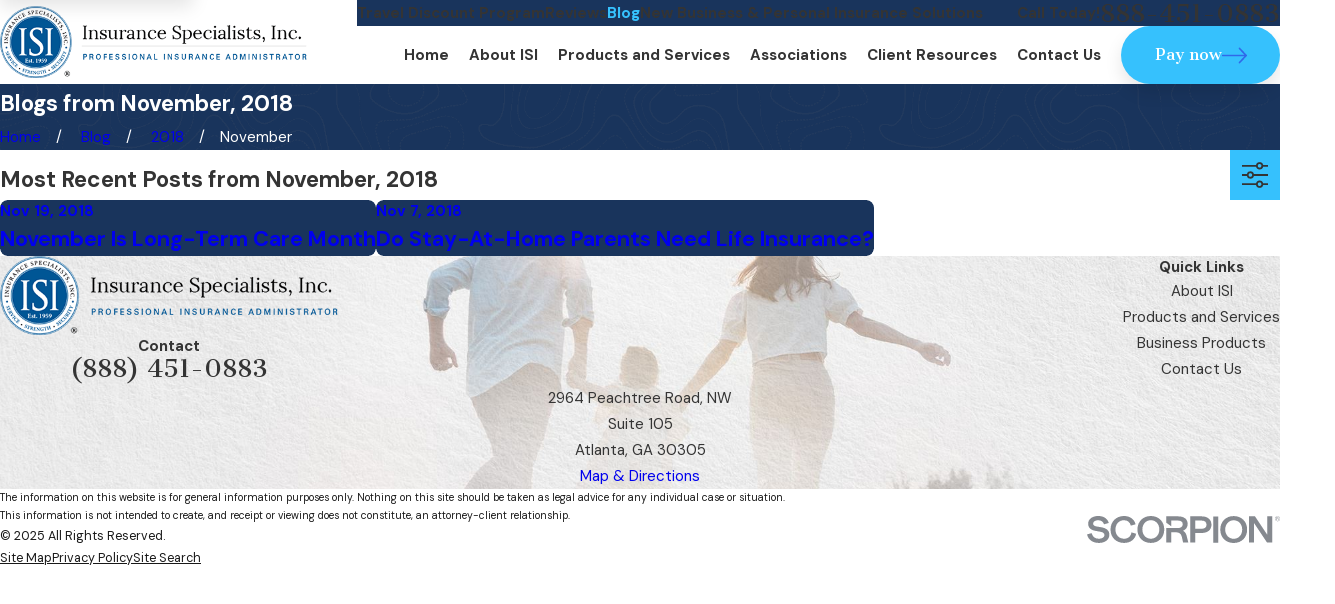

--- FILE ---
content_type: text/plain
request_url: https://www.google-analytics.com/j/collect?v=1&_v=j102&a=1633411068&t=pageview&_s=1&dl=https%3A%2F%2Fwww.isi1959.com%2Fblog%2F2018%2Fnovember%2F&ul=en-us%40posix&dt=November%2C%202018%20Blogs%20%7C%20Insurance%20Specialists%2C%20Inc.&sr=1280x720&vp=1280x720&_u=YEBAAEABAAAAACAAI~&jid=1614809072&gjid=1477876657&cid=1748237550.1767107328&tid=UA-69758327-1&_gid=1998300007.1767107328&_r=1&_slc=1&gtm=45He5ca1n81NTH37V5v838151709za200zd838151709&gcd=13l3l3l3l1l1&dma=0&tag_exp=103116026~103200004~104527906~104528501~104684208~104684211~105391252~115583767~115938466~115938469~116184927~116184929~116251938~116251940~116744867&z=973132095
body_size: -450
content:
2,cG-5DGW3C15CJ

--- FILE ---
content_type: image/svg+xml; charset=utf-8
request_url: https://www.isi1959.com/cms/svg/site/vfkd4c3yw4u.24.2512241144165.svg
body_size: 19247
content:
<?xml version="1.0" encoding="UTF-8" standalone="no"?>
<svg xmlns="http://www.w3.org/2000/svg" viewBox="0 0 24 24">
<style>
	g path { stroke: none; }
	g.root { display: none; }
	g.root:target { display: inline; }
	g line { stroke: black; }
	g circle { stroke: black; }
	g polyline { stroke: black; }
</style>
<g class="root" id="accident-insurance" data-name="accident-insurance">
	<path d="M22.22 17.335h-20.442c-0.982 0-1.779-0.796-1.779-1.779v-4.443c0-0.982 0.796-1.779 1.779-1.779h0.888c0 0 1.315-4 1.704-5.333s0.796-1.779 1.779-1.779h11.701c0.982 0 1.277 0.277 1.779 1.779s1.704 5.333 1.704 5.333h0.888c0.982 0 1.779 0.796 1.779 1.779v4.443c0 0.982-0.796 1.779-1.779 1.779zM6.224 15.557h11.553v-0.888h-11.553v0.888zM17.777 9.335c0-0.982-0.796-1.889-1.779-1.889s-1.779 0.907-1.779 1.889c0 0.023 3.555 0.023 3.555 0zM6.224 13.781h11.553v-0.888h-11.553v0.888zM6.224 12.002h11.553v-0.888h-11.553v0.888zM1.834 12.89c0 0.982 0.796 1.779 1.779 1.779s1.779-0.796 1.779-1.779-0.796-1.779-1.779-1.779-1.779 0.796-1.779 1.779zM18.741 4.003c-0.223-0.612-0.398-0.888-0.888-0.888h-5.406v0.888h0.445c0.246 0 0.445 0.199 0.445 0.445s-0.199 0.445-0.445 0.445h-1.779c-0.246 0-0.445-0.199-0.445-0.445s0.199-0.445 0.445-0.445h0.445v-0.888h-5.406c-0.492 0-0.668 0.11-0.888 0.888-0.223 0.778-1.704 5.333-1.704 5.333h10.185c0.021-1.212 1.006-2.348 2.217-2.348 1.214 0 2.198 1.137 2.219 2.348h2.266c0 0-1.481-4.722-1.704-5.333zM20.387 11.168c-0.982 0-1.779 0.796-1.779 1.779s0.796 1.779 1.779 1.779 1.779-0.796 1.779-1.779-0.796-1.779-1.779-1.779zM4.445 20.445c0 0.736-0.598 1.333-1.333 1.333s-1.333-0.598-1.333-1.333v-2.221h2.667v2.221zM22.22 20.445c0 0.736-0.598 1.333-1.333 1.333s-1.333-0.598-1.333-1.333v-2.221h2.667v2.221z" />
</g>
<g class="root" id="arrow_down" data-name="arrow down">
	<path d="M13.006 18.316l10.823-10.823a1.217 1.217 0 0 0-1.668-1.668l-10.006 10.006l-10.006-10.006A1.234 1.234 5.402 0 0 0.399 5.642a1.201 1.201 0 0 0-0.117 1.668A0.384 0.384 5.402 0 0 0.399 7.476L11.289 18.316a1.234 1.234 0 0 0 1.668 0Z" />
</g>
<g class="root" id="arrow_left" data-name="arrow-left">
	<path d="M4.82 12.12c0 0.24 0.24 0.48 0.36 0.72L16.69 23.52c0.24 0.36 0.6 0.48 0.96 0.48 0.48 0 0.84-0.12 1.08-0.36 0.48-0.36 0.6-1.2 0.24-1.68 0-0.12-0.12-0.12-0.24-0.24L8.18 12L18.74 2.16c0.48-0.36 0.6-1.2 0.24-1.68 0-0.12-0.12-0.12-0.24-0.24-0.24-0.12-0.6-0.24-1.08-0.24-0.36 0-0.72 0.12-0.96 0.48L5.18 11.16c-0.24 0.24-0.36 0.6-0.36 0.96h0Z" />
</g>
<g class="root" id="arrow_right" data-name="arrow-right">
	<path id="np_arrow_2284437_000000" class="st0" d="M19.184 11.88c0-0.24-0.24-0.48-0.36-0.72L7.305 0.48C7.065 0.12 6.704 0 6.344 0C5.865 0 5.504 0.12 5.264 0.36c-0.48 0.36-0.6 1.2-0.24 1.68c0 0.12 0.12 0.12 0.24 0.24L15.824 12l-10.56 9.84c-0.48 0.36-0.6 1.2-0.24 1.68c0 0.12 0.12 0.12 0.24 0.24C5.504 23.88 5.865 24 6.344 24c0.36 0 0.72-0.12 0.96-0.48l11.52-10.68C19.064 12.6 19.184 12.24 19.184 11.88L19.184 11.88z" />
</g>
<g class="root" id="award" data-name="award">
	<path xmlns="http://www.w3.org/2000/svg" class="cls-1" d="M20.08 9.191l-0.596-1.067l0.596-1.067c0.08-0.138 0.052-0.315-0.069-0.419l-0.895-0.826l0.241-1.199c0.029-0.155-0.052-0.315-0.195-0.378l-1.107-0.51l-0.143-1.21c-0.017-0.161-0.143-0.281-0.304-0.304l-1.21-0.143l-0.51-1.107c-0.069-0.143-0.224-0.224-0.378-0.195l-1.199 0.241l-0.826-0.895c-0.109-0.115-0.281-0.143-0.424-0.069l-1.067 0.596L10.934 0.044c-0.138-0.08-0.315-0.052-0.419 0.069l-0.826 0.895l-1.199-0.241c-0.155-0.029-0.315 0.052-0.378 0.195l-0.51 1.107l-1.21 0.143c-0.161 0.017-0.281 0.143-0.304 0.304l-0.143 1.21l-1.107 0.51c-0.143 0.069-0.224 0.224-0.195 0.378l0.241 1.199l-0.895 0.826c-0.115 0.109-0.143 0.281-0.069 0.419l0.596 1.067l-0.596 1.067c-0.08 0.138-0.052 0.315 0.069 0.419l0.895 0.826l-0.241 1.199c-0.029 0.155 0.052 0.315 0.195 0.378l1.107 0.51l0.143 1.21c0.017 0.161 0.143 0.281 0.304 0.304l0.958 0.115l-1.755 8.63c-0.023 0.115 0.011 0.235 0.097 0.315 0.086 0.08 0.206 0.115 0.321 0.086l1.95-0.453l1.669 1.204c0.092 0.069 0.218 0.086 0.327 0.04 0.109-0.04 0.189-0.138 0.212-0.252l1.68-7.914c0.006-0.04 0-0.075 0-0.115l0.149-0.086l0.126 0.069c-0.006 0.04-0.006 0.08 0 0.126l1.68 7.914c0.023 0.115 0.103 0.206 0.212 0.252 0.109 0.04 0.229 0.029 0.327-0.04l1.669-1.204l1.95 0.453c0.115 0.029 0.235-0.006 0.315-0.086 0.086-0.08 0.12-0.201 0.097-0.315l-1.749-8.625l0.981-0.115c0.161-0.017 0.281-0.143 0.304-0.304l0.143-1.21l1.107-0.51c0.143-0.069 0.224-0.224 0.195-0.378l-0.241-1.199l0.895-0.826c0.115-0.109 0.143-0.281 0.069-0.419ZM9.603 23.062l-1.371-0.986c-0.08-0.057-0.184-0.08-0.281-0.057l-1.583 0.367l1.531-7.535l0.201 0.436c0.069 0.143 0.224 0.224 0.378 0.195l0.229-0.046l-1.158 5.402c-0.017 0.092 0.04 0.184 0.132 0.206 0.092 0.017 0.184-0.04 0.206-0.132l1.193-5.545l0.596-0.12l0.27 0.292l-1.158 5.557c-0.017 0.092 0.04 0.184 0.132 0.206 0.092 0.017 0.184-0.04 0.206-0.132l1.107-5.316l0.27 0.292c0.109 0.115 0.281 0.143 0.419 0.069l0.143-0.08l-1.468 6.933ZM16.015 22.024c-0.097-0.023-0.201 0-0.281 0.057l-1.371 0.986l-1.474-6.95l0.166 0.092c0.138 0.08 0.315 0.052 0.424-0.069l0.252-0.275l1.107 5.299c0.017 0.092 0.109 0.155 0.206 0.132 0.092-0.017 0.155-0.109 0.132-0.206l-1.153-5.54l0.287-0.31l0.573 0.115l0.688 3.211c0.017 0.092 0.109 0.155 0.206 0.132 0.092-0.023 0.155-0.109 0.132-0.206l-0.659-3.068l0.252 0.052c0.155 0.029 0.315-0.052 0.378-0.195l0.184-0.401l1.525 7.501l-1.583-0.367ZM18.784 8.296l0.556 0.998l-0.837 0.774c-0.086 0.08-0.126 0.201-0.103 0.321l0.224 1.118l-1.038 0.476c-0.109 0.052-0.184 0.155-0.201 0.275l-0.132 1.135l-1.135 0.132c-0.12 0.011-0.224 0.092-0.275 0.201l-0.476 1.038l-1.118-0.224c-0.12-0.023-0.241 0.017-0.321 0.103l-0.774 0.837l-0.998-0.556c-0.103-0.057-0.235-0.057-0.338 0l-0.998 0.556l-0.774-0.837c-0.08-0.086-0.201-0.126-0.321-0.103l-1.118 0.224l-0.476-1.038c-0.052-0.109-0.155-0.184-0.275-0.201l-1.135-0.132l-0.132-1.135c-0.011-0.12-0.092-0.224-0.201-0.275l-1.038-0.476l0.224-1.118c0.023-0.12-0.017-0.241-0.103-0.321l-0.837-0.774l0.556-0.998c0.057-0.103 0.057-0.235 0-0.338l-0.556-0.998l0.837-0.774c0.086-0.08 0.126-0.201 0.103-0.321l-0.224-1.118l1.038-0.476c0.109-0.052 0.184-0.155 0.201-0.275l0.132-1.135l1.135-0.132c0.12-0.011 0.224-0.092 0.275-0.201l0.476-1.038l1.118 0.224c0.115 0.023 0.241-0.017 0.321-0.103l0.774-0.837l0.998 0.556c0.103 0.057 0.235 0.057 0.338 0l0.998-0.556l0.774 0.837c0.08 0.086 0.201 0.126 0.321 0.103l1.118-0.224l0.476 1.038c0.052 0.109 0.155 0.184 0.275 0.201l1.135 0.132l0.132 1.135c0.011 0.12 0.092 0.224 0.201 0.275l1.038 0.476l-0.224 1.118c-0.023 0.115 0.017 0.241 0.103 0.321l0.837 0.774l-0.556 0.998c-0.057 0.103-0.057 0.235 0 0.338ZM13.927 2.567c0.034-0.092 0.132-0.132 0.224-0.097 0.367 0.138 0.717 0.315 1.044 0.516 0.08 0.052 0.103 0.155 0.057 0.235-0.052 0.08-0.155 0.103-0.235 0.057-0.31-0.195-0.637-0.356-0.981-0.487-0.086-0.034-0.132-0.132-0.097-0.224ZM18.05 8.124c0 3.343-2.712 6.056-6.056 6.056S5.939 11.467 5.939 8.124 8.651 2.068 11.995 2.068c0.419 0 0.826 0.04 1.221 0.12 0.092 0.017 0.155 0.109 0.132 0.201-0.017 0.092-0.109 0.155-0.201 0.132-0.373-0.075-0.757-0.115-1.153-0.115-1.577 0-3.005 0.637-4.037 1.674-1.032 1.032-1.674 2.46-1.674 4.037s0.637 3.005 1.674 4.037c1.032 1.032 2.46 1.674 4.037 1.674s3.005-0.637 4.037-1.674c1.032-1.032 1.674-2.46 1.674-4.037 0-1.812-0.843-3.429-2.162-4.473-0.075-0.057-0.086-0.166-0.029-0.241 0.057-0.075 0.166-0.086 0.241-0.029 1.399 1.107 2.294 2.821 2.294 4.748ZM11.995 3.938c-0.132 0-0.252 0.075-0.31 0.189l-1.095 2.214l-2.443 0.356c-0.132 0.017-0.235 0.109-0.281 0.235-0.04 0.126-0.006 0.264 0.086 0.356l1.772 1.726l-0.419 2.437c-0.023 0.132 0.029 0.258 0.138 0.338 0.103 0.075 0.247 0.086 0.361 0.029l2.185-1.153l2.185 1.153c0.115 0.063 0.258 0.052 0.361-0.029 0.103-0.075 0.161-0.206 0.138-0.338l-0.419-2.437l1.772-1.726c0.092-0.092 0.126-0.229 0.086-0.356-0.04-0.126-0.149-0.218-0.275-0.235l-2.443-0.356l-1.095-2.214c-0.057-0.115-0.178-0.189-0.31-0.189ZM13.119 7l1.933 0.281l-1.399 1.365c-0.08 0.08-0.12 0.195-0.097 0.304l0.333 1.927l-1.732-0.912c-0.097-0.052-0.218-0.052-0.321 0l-1.732 0.912l0.333-1.927c0.017-0.109-0.017-0.224-0.097-0.304l-1.399-1.365l1.933-0.281c0.109-0.017 0.206-0.086 0.258-0.189l0.866-1.749l0.866 1.749c0.052 0.103 0.149 0.172 0.258 0.189ZM15.969 19.581c-0.092 0.023-0.184-0.04-0.206-0.132l-0.103-0.482c-0.017-0.092 0.04-0.184 0.132-0.206 0.092-0.023 0.184 0.04 0.206 0.132l0.103 0.482c0.023 0.092-0.04 0.184-0.132 0.206ZM16.049 19.966c0.092-0.017 0.184 0.04 0.206 0.132l0.161 0.74c0.017 0.092-0.04 0.184-0.132 0.206-0.092 0.017-0.184-0.04-0.206-0.132l-0.161-0.74c-0.023-0.092 0.04-0.184 0.132-0.206Z" />
</g>
<g class="root" id="blog_menu" data-name="blog menu">
	<path d="M16.285 0.001a3.434 3.434 0 0 0-3.304 2.571H0V4.286H12.981a3.409 3.409 0 0 0 6.609 0H24V2.572H19.59A3.434 3.434-1.715 0 0 16.285 0.001Zm0 1.714a1.714 1.714 0 1 1-1.714 1.714A1.702 1.702-1.715 0 1 16.285 1.715ZM7.714 8.572a3.434 3.434 0 0 0-3.304 2.571H0v1.714H4.41a3.409 3.409 0 0 0 6.609 0H24V11.143H11.018A3.434 3.434-1.715 0 0 7.714 8.572Zm0 1.714a1.714 1.714 0 1 1-1.714 1.714A1.702 1.702-1.715 0 1 7.714 10.286Zm8.571 6.857a3.434 3.434 0 0 0-3.304 2.571H0v1.714H12.981a3.409 3.409 0 0 0 6.609 0H24V19.715H19.59A3.434 3.434-1.715 0 0 16.285 17.143Zm0 1.714a1.714 1.714 0 1 1-1.714 1.714A1.702 1.702-1.715 0 1 16.285 18.858Z" />
</g>
<g class="root" id="briefcase" data-name="briefcase">
	<path xmlns="http://www.w3.org/2000/svg" class="cls-1" d="M22.163 5.022h-4.635c-0.139-1.503-1.41-2.676-2.918-2.676h-5.195c-1.514 0-2.78 1.167-2.918 2.676H1.861C0.844 5.022 0.018 5.848 0.018 6.866v3.502c-0.006 0.035-0.017 0.069-0.017 0.116 0 0.116 0.006 0.231 0.017 0.347v8.94c0 1.017 0.826 1.843 1.843 1.843h0.087c0.116 0.052 0.225 0.052 0.341 0h2.855s0.075 0.012 0.104 0h1.514s0.075 0.012 0.104 0h10.2s0.075 0.012 0.104 0h1.514s0.075 0.012 0.104 0h2.918c0.058 0.029 0.116 0.04 0.173 0.04s0.116-0.012 0.173-0.04h0.104c1.017 0 1.843-0.826 1.843-1.843V6.866c0-1.017-0.826-1.843-1.843-1.843ZM22.313 5.889c0.208 0.035 0.405 0.127 0.549 0.272 0.179 0.179 0.283 0.41 0.289 0.665h-0.318c-0.283 0-0.52-0.231-0.52-0.52v-0.416ZM17.545 5.872h0.78v7.016h-0.78V5.872ZM7.935 3.814c0.399-0.393 0.925-0.613 1.479-0.613h5.195c0.561 0 1.086 0.22 1.479 0.613 0.318 0.318 0.526 0.745 0.584 1.208H7.351c0.058-0.462 0.266-0.89 0.584-1.208ZM7.241 5.872h9.46v7.016H7.241V5.872ZM5.623 5.872h0.78v7.016h-0.78V5.872ZM1.162 6.166c0.144-0.144 0.329-0.237 0.532-0.272v0.416c0 0.283-0.231 0.52-0.52 0.52h-0.306c0.012-0.248 0.11-0.485 0.289-0.665ZM0.873 7.68h0.306c0.757 0 1.37-0.613 1.37-1.37v-0.433h2.236v7.016h-1.526c-0.641 0-1.248-0.248-1.699-0.705-0.393-0.399-0.641-0.93-0.688-1.503v-2.999ZM1.699 20.741c-0.208-0.035-0.387-0.127-0.532-0.272-0.127-0.127-0.22-0.289-0.26-0.468h0.277c0.283 0 0.52 0.231 0.52 0.52v0.225ZM4.785 20.758h-2.236v-0.243c0-0.757-0.613-1.37-1.37-1.37h-0.306v-6.444c0.618 0.665 1.474 1.04 2.387 1.04h0.485v0.312c0 0.485 0.399 0.884 0.884 0.884h0.162v5.819ZM6.403 20.758h-0.78v-5.819h0.78v5.819ZM4.623 14.101s-0.046-0.017-0.046-0.046v-0.312h2.837v0.312s-0.017 0.04-0.046 0.046h-2.745ZM16.702 20.758H7.241v-5.819h0.133c0.485 0 0.884-0.399 0.884-0.884v-0.312h7.409v0.312c0 0.485 0.399 0.884 0.884 0.884h0.162v5.819ZM18.325 20.758h-0.78v-5.819h0.78v5.819ZM16.545 14.101s-0.046-0.017-0.046-0.046v-0.312h2.837v0.312s-0.017 0.04-0.046 0.046h-2.745ZM22.862 20.469c-0.144 0.144-0.335 0.243-0.549 0.272v-0.225c0-0.283 0.231-0.52 0.52-0.52h0.289c-0.04 0.179-0.133 0.341-0.26 0.468ZM23.151 19.146h-0.324c-0.757 0-1.37 0.613-1.37 1.37v0.243h-2.3v-5.819h0.133c0.485 0 0.884-0.399 0.884-0.884v-0.312h0.549c0.936 0 1.809-0.393 2.427-1.086v6.49ZM23.133 10.483c0 0.641-0.248 1.248-0.705 1.699-0.457 0.457-1.058 0.705-1.699 0.705h-1.566V5.872h2.3v0.433c0 0.757 0.618 1.37 1.37 1.37h0.324v2.693c-0.006 0.035-0.017 0.069-0.017 0.116Z" />
</g>
<g class="root" id="btn_v1_icon" data-name="btn v1 icon">
	<path d="M23.999 12a0.936 0.936 0 0 0-0.225-0.55l-6.4-6.8a0.8 0.8 0 0 0-1.131-0.031a0.825 0.825 0 0 0-0.031 1.131L21.35 11.2H0.8a0.8 0.8 0 1 0 0 1.6H21.35l-5.137 5.45a0.838 0.838 0 0 0 0.031 1.131a0.8 0.8 0 0 0 1.131-0.031l6.4-6.8A0.713 0.713-16 0 0 23.999 12Z" />
</g>
<g class="root" id="btn_v2_icon" data-name="btn v2 icon">
	<path d="M22.285 10.285H13.714V1.714A1.714 1.714-0.001 1 0 10.285 1.714V10.285H1.714A1.714 1.714-0.001 1 0 1.714 13.714H10.285v8.571a1.714 1.714 0 1 0 3.429 0V13.714h8.571a1.714 1.714 0 1 0 0-3.429Z" />
</g>
<g class="root" id="business" data-name="business">
	<path d="M22.5 24h-21q-0.609 0-1.054-0.446t-0.446-1.054v-9h9v1.5q0 0.609 0.446 1.054t1.054 0.446h3q0.633 0 1.066-0.446t0.434-1.054v-1.5h9v9q0 0.633-0.446 1.066t-1.054 0.434zM13.5 13.488q0 0.621-0.434 1.066t-1.054 0.446-1.066-0.446-0.446-1.066 0.446-1.054 1.066-0.434 1.054 0.434 0.434 1.054zM13.5 10.5h-3q-0.609 0-1.054 0.434t-0.446 1.066h-9v-4.5q0-0.633 0.434-1.066t1.066-0.434h4.5v-1.5q0-1.875 1.312-3.188t3.188-1.312h3q1.875 0 3.188 1.312t1.312 3.188v1.5h4.5q0.609 0 1.054 0.434t0.446 1.066v4.5h-9q0-0.633-0.434-1.066t-1.066-0.434zM15 4.5q0-0.633-0.434-1.066t-1.066-0.434h-3q-0.609 0-1.054 0.434t-0.446 1.066v1.5h6v-1.5z" />
</g>
<g class="root" id="close" data-name="close">
	<path d="M1.285 0.002A1.498 1.498 0.012 0 0 0.012 1.5a1.498 1.498 0 0 0 0.434 0.884L10.019 11.986L0.447 21.604a1.408 1.408 0 0 0 0 1.992a1.393 1.393 0 0 0 1.962 0L11.996 14.009l9.572 9.587a1.498 1.498 0 0 0 2.007 0a1.408 1.408 0 0 0 0-1.992L14.034 11.986l9.587-9.587A1.423 1.423 0.012 0 0 21.614 0.437L11.996 10.009L2.454 0.437A1.588 1.588 0.012 0 0 1.285 0.002Z" />
</g>
<g class="root" id="cyber-insurance" data-name="cyber-insurance">
	<path d="M12 0c-6.628 0-12 5.372-12 12 0 6.628 5.372 12 12 12 6.628 0 12-5.372 12-12 0-6.628-5.372-12-12-12zM18.79 16c0.216-1.013 0.35-2.086 0.394-3.2h3.185c-0.084 1.104-0.34 2.177-0.766 3.2h-2.812zM5.21 8c-0.216 1.013-0.35 2.086-0.394 3.2h-3.185c0.084-1.104 0.34-2.177 0.766-3.2h2.812zM17.152 8c0.242 1.025 0.384 2.096 0.431 3.2h-4.784v-3.2h4.35zM12.799 6.401v-4.683c0.366 0.106 0.727 0.284 1.081 0.534 0.666 0.469 1.3 1.191 1.838 2.088 0.373 0.621 0.694 1.31 0.963 2.062h-3.881zM8.281 4.338c0.539-0.898 1.174-1.619 1.838-2.088 0.354-0.25 0.715-0.429 1.081-0.534v4.683h-3.881c0.269-0.752 0.591-1.442 0.963-2.062zM11.201 8v3.2h-4.784c0.046-1.104 0.192-2.175 0.431-3.2h4.35zM2.398 16c-0.427-1.022-0.684-2.096-0.766-3.2h3.185c0.044 1.116 0.181 2.189 0.394 3.2h-2.812zM6.417 12.799h4.784v3.2h-4.35c-0.242-1.025-0.384-2.096-0.431-3.2zM11.201 17.6v4.683c-0.366-0.106-0.727-0.284-1.081-0.534-0.666-0.469-1.3-1.191-1.838-2.088-0.373-0.621-0.694-1.31-0.963-2.062h3.881zM15.719 19.662c-0.539 0.898-1.174 1.619-1.838 2.088-0.354 0.25-0.715 0.429-1.081 0.534v-4.683h3.881c-0.269 0.752-0.591 1.442-0.963 2.062zM12.799 16v-3.2h4.784c-0.046 1.104-0.192 2.175-0.431 3.2h-4.35zM19.184 11.201c-0.044-1.116-0.181-2.189-0.394-3.2h2.812c0.427 1.022 0.684 2.096 0.766 3.2h-3.185zM20.766 6.401h-2.398c-0.466-1.469-1.108-2.756-1.882-3.785 1.064 0.509 2.027 1.191 2.869 2.032 0.537 0.537 1.01 1.123 1.413 1.754zM4.646 4.646c0.842-0.842 1.804-1.523 2.869-2.032-0.773 1.029-1.418 2.316-1.882 3.785h-2.398c0.404-0.631 0.877-1.217 1.413-1.754zM3.234 17.6h2.398c0.466 1.469 1.108 2.756 1.882 3.785-1.064-0.509-2.027-1.191-2.869-2.032-0.537-0.537-1.01-1.123-1.413-1.754zM19.354 19.354c-0.842 0.842-1.804 1.523-2.869 2.032 0.773-1.029 1.418-2.316 1.882-3.785h2.398c-0.404 0.631-0.877 1.217-1.413 1.754z" />
</g>
<g class="root" id="dental" data-name="dental">
	<path d="M17.997 16.501v1.195t-0.023 1.219-0.094 1.289-0.164 1.16-0.269 1.066-0.398 0.796-0.562 0.586-0.738 0.187q-0.187 0-0.316-0.082t-0.211-0.281-0.129-0.375-0.07-0.55-0.023-0.609v-1.102q0-1.453-0.012-2.144t-0.094-1.758-0.269-1.558-0.516-1.054-0.856-0.773-1.254-0.211-1.254 0.211-0.856 0.773-0.516 1.054-0.269 1.558-0.094 1.758-0.012 2.144v1.102t-0.023 0.609-0.07 0.55-0.129 0.375-0.211 0.281-0.316 0.082q-0.398 0-0.738-0.187t-0.562-0.586-0.398-0.796-0.269-1.066-0.164-1.16-0.094-1.289-0.023-1.219v-1.195q0-0.984-0.469-2.508t-1.031-2.918-1.031-3.223-0.469-3.352q0-1.875 1.312-3.187t3.187-1.312q0.75 0 2.25 0.75t2.25 0.75 2.25-0.75 2.25-0.75q1.852 0 3.175 1.312t1.324 3.187q0 1.523-0.469 3.352t-1.031 3.223-1.031 2.918-0.469 2.508z" />
</g>
<g class="root" id="disability" data-name="disability">
	<path d="M7.5 21.749c-2.899 0-5.25-2.35-5.25-5.25 0-2.056 1.181-3.834 2.902-4.696l-1.006-2.013c-2.458 1.231-4.146 3.773-4.146 6.71 0 4.141 3.358 7.5 7.5 7.5s7.5-3.358 7.5-7.5h-2.25c0 2.899-2.35 5.25-5.25 5.25zM22.5 16.499l-1.5 1.5l-5.121-5.121h-5.379v-2.379h6v-1.5h-6v-3h-3v9h7.5l6 6l3-3zM6.75 2.25c0-1.242 1.008-2.25 2.25-2.25s2.25 1.008 2.25 2.25c0 1.242-1.008 2.25-2.25 2.25-1.242 0-2.25-1.008-2.25-2.25z" />
</g>
<g class="root" id="family" data-name="family">
	<path xmlns="http://www.w3.org/2000/svg" class="cls-1" d="M7.802 5.536c1.115 0 2.02-0.905 2.02-2.02S8.913 1.496 7.802 1.496s-2.02 0.905-2.02 2.02 0.905 2.02 2.02 2.02ZM7.802 2.315c0.662 0 1.2 0.538 1.2 1.2s-0.538 1.2-1.2 1.2-1.2-0.538-1.2-1.2 0.538-1.2 1.2-1.2ZM15.872 5.536c1.115 0 2.02-0.905 2.02-2.02s-0.905-2.02-2.02-2.02-2.02 0.905-2.02 2.02 0.905 2.02 2.02 2.02ZM15.872 2.315c0.662 0 1.2 0.538 1.2 1.2s-0.538 1.2-1.2 1.2-1.2-0.538-1.2-1.2 0.538-1.2 1.2-1.2ZM17.394 22.09c0 0.226-0.184 0.409-0.409 0.409-0.422 0-0.813-0.157-1.112-0.433-0.299 0.275-0.689 0.433-1.112 0.433-0.908 0-1.646-0.737-1.646-1.646v-3.387h-1.577c-0.142 0-0.269-0.072-0.344-0.19-0.076-0.118-0.085-0.265-0.026-0.394l0.518-1.118c-0.527-0.247-0.882-0.584-1.052-1.013-0.026-0.068-0.05-0.142-0.066-0.213v6.32c0 0.908-0.737 1.646-1.646 1.646-0.422 0-0.813-0.157-1.112-0.433-0.299 0.275-0.689 0.433-1.112 0.433-0.226 0-0.409-0.184-0.409-0.409s0.184-0.409 0.409-0.409c0.291 0 0.554-0.157 0.702-0.409v-3.089c0-0.226 0.184-0.409 0.409-0.409s0.409 0.184 0.409 0.409v3.089c0.147 0.252 0.409 0.409 0.702 0.409 0.456 0 0.826-0.37 0.826-0.826V9.259c0-0.226 0.184-0.409 0.409-0.409s0.409 0.184 0.409 0.409v4.526c0.039-0.184 0.105-0.37 0.199-0.554l0.8-1.561v-3.647c0-0.456-0.37-0.826-0.826-0.826-0.013 0-0.024 0-0.037 0h-4.038c-0.226 0-0.409-0.184-0.409-0.409s0.184-0.409 0.409-0.409h4.069s0.026 0 0.039 0c0.479 0.01 0.905 0.233 1.196 0.571 0.302-0.348 0.741-0.571 1.236-0.571h3.798c0.226 0 0.409 0.184 0.409 0.409s-0.184 0.409-0.409 0.409h-3.798c-0.456 0-0.826 0.374-0.826 0.829v3.745c0 0.05-0.013 0.098-0.029 0.144-0.003 0.01-0.007 0.016-0.01 0.026 0 0.007-0.003 0.013-0.007 0.02l-0.846 1.65c-0.115 0.22-0.223 0.54-0.102 0.842 0.105 0.265 0.37 0.449 0.636 0.575l1.417-3.07v-2.692c0-0.226 0.184-0.409 0.409-0.409s0.409 0.184 0.409 0.409v2.781c0 0.059-0.013 0.118-0.039 0.171l-2.046 4.434h1.348c0.226 0 0.409 0.184 0.409 0.409v3.798c0 0.456 0.37 0.826 0.826 0.826 0.291 0 0.554-0.157 0.702-0.409v-3.23c0-0.226 0.184-0.409 0.409-0.409s0.409 0.184 0.409 0.409v3.23c0.151 0.252 0.409 0.409 0.702 0.409 0.226 0 0.409 0.184 0.409 0.409ZM7.257 16.557v-4.082c0-0.75-0.614-1.364-1.364-1.364h-0.42s-0.02 0-0.029 0H1.364c-0.75 0-1.364 0.614-1.364 1.364v4.082c0 0.659 0.378 1.417 1.406 1.574v3.004c0 0.75 0.614 1.364 1.364 1.364 0.321 0 0.619-0.111 0.859-0.304 0.236 0.194 0.538 0.304 0.859 0.304 0.75 0 1.364-0.614 1.364-1.364v-3.004c1.026-0.157 1.406-0.916 1.406-1.574ZM6.437 16.557c0 0.289-0.118 0.617-0.588 0.735v-3.863c0-0.226-0.184-0.409-0.409-0.409s-0.409 0.184-0.409 0.409v7.707c0 0.302-0.247 0.544-0.544 0.544-0.184 0-0.348-0.094-0.449-0.249v-3.251c0-0.226-0.184-0.409-0.409-0.409s-0.409 0.184-0.409 0.409v3.251c-0.102 0.155-0.262 0.249-0.449 0.249-0.302 0-0.544-0.247-0.544-0.544v-7.707c0-0.226-0.184-0.409-0.409-0.409s-0.409 0.184-0.409 0.409v3.863c-0.47-0.121-0.588-0.449-0.588-0.735v-4.082c0-0.302 0.247-0.544 0.544-0.544h4.047s0.02 0 0.029 0h0.453c0.302 0 0.544 0.247 0.544 0.544v4.082ZM3.631 10.649c1.089 0 1.978-0.885 1.978-1.978s-0.885-1.978-1.978-1.978-1.978 0.885-1.978 1.978 0.885 1.978 1.978 1.978ZM3.631 7.514c0.636 0 1.157 0.518 1.157 1.157s-0.518 1.157-1.157 1.157-1.157-0.518-1.157-1.157 0.518-1.157 1.157-1.157ZM23.811 15.912l-0.54-1.049v-2.49c0-0.698-0.567-1.266-1.266-1.266h-3.676c-0.698 0-1.266 0.567-1.266 1.266v2.49l-0.538 1.049c-0.203 0.394-0.239 0.807-0.098 1.157 0.118 0.299 0.354 0.54 0.695 0.719l-0.317 0.645c-0.063 0.129-0.055 0.278 0.02 0.396 0.076 0.121 0.207 0.194 0.348 0.194h0.964v2.214c0 0.698 0.567 1.266 1.266 1.266 0.286 0 0.551-0.094 0.767-0.26 0.216 0.168 0.483 0.26 0.767 0.26 0.698 0 1.266-0.567 1.266-1.266v-2.214h0.964c0.142 0 0.273-0.072 0.348-0.194 0.076-0.121 0.081-0.269 0.02-0.396l-0.315-0.645c0.341-0.181 0.575-0.42 0.695-0.719 0.142-0.352 0.105-0.761-0.098-1.154ZM23.15 16.765c-0.05 0.121-0.164 0.213-0.295 0.286l-0.981-2v-1.826c0-0.226-0.184-0.409-0.409-0.409s-0.409 0.184-0.409 0.409v1.922c0 0.063 0.013 0.125 0.042 0.181l1.41 2.879h-0.715c-0.226 0-0.409 0.184-0.409 0.409v2.624c0 0.247-0.199 0.446-0.446 0.446-0.144 0-0.275-0.076-0.357-0.194v-2.87c0-0.226-0.184-0.409-0.409-0.409s-0.409 0.184-0.409 0.409v2.87c-0.081 0.118-0.213 0.194-0.357 0.194-0.247 0-0.446-0.199-0.446-0.446v-2.624c0-0.226-0.184-0.409-0.409-0.409h-0.715l1.406-2.866c0.026-0.055 0.042-0.118 0.042-0.181v-1.922c0-0.226-0.184-0.409-0.409-0.409s-0.409 0.184-0.409 0.409v1.826l-0.977 1.987c-0.129-0.072-0.247-0.164-0.295-0.286-0.066-0.164 0-0.348 0.066-0.479l0.584-1.139c0.029-0.059 0.046-0.121 0.046-0.186v-2.587c0-0.247 0.199-0.446 0.446-0.446h3.676c0.247 0 0.446 0.199 0.446 0.446v2.587c0 0.066 0.016 0.129 0.046 0.186l0.588 1.141c0.066 0.129 0.131 0.315 0.066 0.475ZM20.168 10.649c1.089 0 1.978-0.885 1.978-1.978s-0.885-1.978-1.978-1.978-1.978 0.885-1.978 1.978 0.885 1.978 1.978 1.978ZM20.168 7.514c0.636 0 1.157 0.518 1.157 1.157s-0.518 1.157-1.157 1.157-1.157-0.518-1.157-1.157 0.518-1.157 1.157-1.157Z" />
</g>
<g class="root" id="flair" data-name="flair">
	<rect x="0" y="11.28" width="24" height="0.48" />
	<rect x="1.2" y="9.59999999999999" width="0.48" height="4.8" />
</g>
<g class="root" id="lawyers-pro" data-name="lawyers-pro">
	<path d="M23.578 23.578q-0.422 0.422-1.008 0.422t-1.008-0.422l-10.524-10.524l-2.461 2.461v0.023q0.422 0.422 0.422 1.019t-0.422 1.019-1.019 0.422-1.019-0.422l-6.117-6.117q-0.422-0.422-0.422-1.019t0.422-1.019 1.019-0.422 1.019 0.422l0.023 0.023l6.961-6.961l-0.023-0.023q-0.422-0.422-0.422-1.019t0.422-1.019 1.019-0.422 1.019 0.422l6.117 6.117q0.422 0.422 0.422 1.019t-0.422 1.019-1.019 0.422-1.019-0.422l-0.023-0.023l-2.461 2.461l10.524 10.547q0.422 0.422 0.422 1.008t-0.422 1.008zM7.897 5.857l-2.016 2.039l4.242 4.242l2.016-2.016z" />
</g>
<g class="root" id="life-insurance" data-name="life-insurance">
	<path d="M12 0c-6.628 0-12 5.372-12 12s5.372 12 12 12 12-5.372 12-12-5.372-12-12-12zM7.5 12c0-2.484 2.016-4.5 4.5-4.5s4.5 2.016 4.5 4.5-2.016 4.5-4.5 4.5-4.5-2.016-4.5-4.5zM21.704 16.019v0l-4.158-1.723c0.293-0.708 0.454-1.484 0.454-2.296s-0.162-1.589-0.454-2.296l4.158-1.723c0.513 1.237 0.796 2.594 0.796 4.019s-0.284 2.782-0.796 4.019v0zM16.019 2.296v0v0l-1.723 4.158c-0.708-0.293-1.484-0.454-2.296-0.454s-1.589 0.162-2.296 0.454l-1.723-4.158c1.237-0.513 2.594-0.796 4.019-0.796 1.423 0 2.782 0.284 4.019 0.796zM2.296 7.981l4.158 1.723c-0.293 0.708-0.454 1.484-0.454 2.296s0.162 1.589 0.454 2.296l-4.158 1.723c-0.513-1.237-0.796-2.594-0.796-4.019s0.284-2.782 0.796-4.019zM7.981 21.704l1.723-4.158c0.708 0.293 1.484 0.454 2.296 0.454s1.589-0.162 2.296-0.454l1.723 4.158c-1.237 0.513-2.594 0.796-4.019 0.796-1.423 0-2.782-0.284-4.019-0.796z" />
</g>
<g class="root" id="long-term" data-name="long-term">
	<path d="M13.723 15.617l-1.491 3.879c-0.08 0.209-0.279 0.344-0.5 0.347c-0.002 0-0.002 0-0.005 0c-0.221 0-0.419-0.134-0.502-0.34l-4.053-10.049l-1.451 2.986c-0.089 0.185-0.279 0.305-0.488 0.305H1.75c0.04 0.068 0.071 0.134 0.113 0.202l0.94 1.357c0.234 0.302 0.488 0.6 0.764 0.902c3.148 3.396 5.316 5.911 6.659 7.524c0.966 1.167 2.489 1.181 3.459 0.017c1.282-1.55 3.329-3.94 6.249-7.13L13.723 15.617L13.723 15.617zM17.719 0.388c-1.627 0.002-3.113 0.631-4.229 1.65c-1.116 1.029-2.004 1.029-3.125 0.005c-1.118-1.017-2.602-1.638-4.231-1.634c-2.515 0.002-4.679 1.486-5.675 3.621c-0.638 1.376-0.542 3.9-0.134 5.361c0.194 0.698 0.485 1.496 0.884 2.327c0.073-0.035 0.15-0.059 0.237-0.059h3.455l1.835-3.776c0.094-0.192 0.317-0.317 0.504-0.302c0.213 0.007 0.404 0.141 0.483 0.338l3.994 9.905l1.13-2.944c0.08-0.209 0.281-0.347 0.506-0.347H20.337c0.146 0 0.277 0.059 0.375 0.152c0.167-0.225 0.363-0.5 0.558-0.773c0.506-0.704 1.556-2.334 2.046-3.769c0.684-2.013 0.684-3.497 0.684-3.497C23.997 3.182 21.182 0.38 17.719 0.388z" />
</g>
<g class="root" id="medical" data-name="medical">
	<path d="M21.002 9q0-0.406-0.298-0.703t-0.703-0.298-0.703 0.298-0.298 0.703 0.298 0.703 0.703 0.298 0.703-0.298 0.298-0.703zM23.002 9q0 0.968-0.556 1.734t-1.446 1.094v6.171q0 2.484-2.056 4.242t-4.945 1.758-4.945-1.758-2.056-4.242v-2.062q-2.562-0.312-4.282-1.999t-1.718-3.937v-7.999q0-0.406 0.298-0.703t0.703-0.298q0.094 0 0.25 0.031 0.265-0.469 0.733-0.75t1.015-0.281q0.827 0 1.413 0.586t0.586 1.413-0.586 1.413-1.413 0.586q-0.516 0-1-0.281v6.281q0 1.657 1.469 2.829t3.532 1.171 3.532-1.171 1.469-2.829v-6.281q-0.485 0.281-1 0.281-0.827 0-1.413-0.586t-0.586-1.413 0.586-1.413 1.413-0.586q0.546 0 1.015 0.281t0.733 0.75q0.157-0.031 0.25-0.031 0.406 0 0.703 0.298t0.298 0.703v7.999q0 2.25-1.718 3.937t-4.282 1.999v2.062q0 1.657 1.469 2.829t3.532 1.171 3.532-1.171 1.469-2.829v-6.171q-0.891-0.328-1.446-1.094t-0.556-1.734q0-1.249 0.874-2.125t2.125-0.874 2.125 0.874 0.874 2.125z" />
</g>
<g class="root" id="menu" data-name="menu">
	<path d="M0 2.634v2.927H24v-2.927Zm0 7.902v2.927H24V10.537Zm0 7.902v2.927H24v-2.927Z" />
</g>
<g class="root" id="phone" data-name="phone">
	<path d="M6.407 0.948L8.464 5.07a1.715 1.715 0 0 1-0.322 1.98c-0.56 0.56-1.208 1.208-1.664 1.673a1.709 1.709 0 0 0-0.295 2.01l0.013 0.023a20.558 20.558 0 0 0 3.12 3.952a20.6 20.6 0 0 0 3.926 3.108l0.026 0.016a1.713 1.713 0 0 0 2.014-0.304l1.667-1.667a1.715 1.715 0 0 1 1.98-0.322l4.121 2.06a1.715 1.715 0 0 1 0.948 1.533V22.282A1.712 1.712-7.494 0 1 21.83 23.938a32.41 32.41 0 0 1-13.996-7.764A32.422 32.422-7.494 0 1 0.065 2.173A1.712 1.712-7.494 0 1 1.722 0h3.152a1.715 1.715 0 0 1 1.533 0.948Z" />
</g>
<g class="root" id="play" data-name="play">
	<path d="M22.727 13.882L3.271 23.768a2.24 2.24 0 0 1-3.018-1.052A2.187 2.187 0.011 0 1 0.011 21.77V2.209A2.177 2.177 0.011 0 1 1.062 0.316A2.65 2.65 0.011 0 1 2.219 0A3.155 3.155 0.011 0 1 3.166 0.21L22.727 9.886a2.314 2.314 0 0 1 1.262 1.998A2.398 2.398 0.011 0 1 22.727 13.882Z" />
</g>
<g class="root" id="private-health" data-name="private-health">
	<path d="M16.262 7.18h-3.865l-7.314 4.548c0.265 0.265 0.644 0.569 1.062 0.681 0.454 0.115 0.909 0 1.441-0.302l3.601-2.197c0.115-0.075 0.265-0.115 0.379-0.115h7.277c0.417 0 0.759 0.342 0.759 0.759s-0.342 0.759-0.759 0.759h-1.137c0.946 0.871 2.652 2.35 3.828 3.411l1.062-0.719c0.115-0.075 0.265-0.115 0.417-0.115h0.987v-7.277h-5.723c-0.529 0.379-1.214 0.569-2.008 0.569zm4.775 9.095c0 0 0 0 0 0-1.631-1.478-5.002-4.51-5.002-4.51l-0.454-0.454h-3.753l-3.411 2.085c-0.871 0.529-1.743 0.719-2.615 0.492-1.553-0.379-2.425-1.895-2.465-1.97-0.19-0.342-0.075-0.796 0.265-1.024l8.186-5.117c0.115-0.075 0.265-0.115 0.417-0.115h4.055c0.492 0 0.871-0.115 1.174-0.342 0.037-0.037 0.115-0.115 0.19-0.152 0.302-0.302 0.454-0.719 0.529-1.062h-8.755l-3.94 2.35c-0.115 0.075-0.265 0.115-0.379 0.115h-5.079v7.466h0.834c0.152 0 0.265 0.037 0.417 0.115l8.036 5.079c0.037 0 0.037 0.037 0.075 0.037 0.037 0.037 1.251 0.909 2.842 0.529 1.668-0.379 4.357-1.251 5.914-1.743-0.265-0.227-0.417-0.417-0.454-0.417-0.302-0.302-0.302-0.759 0-1.062 0.302-0.302 0.796-0.302 1.062 0 0 0 0.871 0.871 1.516 1.364 0.607 0.454 1.137 0.342 1.441 0 0.265-0.302 0.342-0.834-0.265-1.326-0.115-0.115-0.227-0.227-0.379-0.342z" />
</g>
<g class="root" id="scroll_left" data-name="scroll-left">
	<path d="M0 11.999a0.917 0.917 0 0 1 0.226-0.54L6.629 4.742a0.795 0.795 0 0 1 1.162 1.085l-5.141 5.381h20.56a0.79 0.79 0 1 1 0 1.58H2.651l5.141 5.381a0.82 0.82 0 0 1-0.031 1.117a0.809 0.809 0 0 1-1.131-0.031L0.226 12.539A0.699 0.699-12.006 0 1 0 11.999Z" />
</g>
<g class="root" id="scroll_right" data-name="scroll-right">
	<path d="M23.999 12a0.936 0.936 0 0 0-0.225-0.55l-6.4-6.8a0.8 0.8 0 0 0-1.131-0.031a0.825 0.825 0 0 0-0.031 1.131L21.35 11.2H0.8a0.8 0.8 0 1 0 0 1.6H21.35l-5.137 5.45a0.838 0.838 0 0 0 0.031 1.131a0.8 0.8 0 0 0 1.131-0.031l6.4-6.8A0.713 0.713-16 0 0 23.999 12Z" />
</g>
<g class="root" id="search" data-name="search">
	<path d="M2.771 8.945a6.153 6.153 0 1 1 1.802 4.376A5.954 5.954-858.836 0 1 2.771 8.945Zm13.317 6.177l-0.384-0.384a8.546 8.546 0 0 0 2.124-5.792a8.69 8.69 0 0 0-2.574-6.338a8.524 8.524 0 0 0-6.306-2.606a8.9 8.9 0 0 0-8.947 8.945a8.521 8.521 0 0 0 2.607 6.306a8.681 8.681 0 0 0 6.338 2.574a8.546 8.546 0 0 0 5.792-2.123l0.384 0.384v1.094l6.818 6.818l2.06-2.06l-6.818-6.818Z" />
</g>
<g class="root" id="side_nav_arrow" data-name="side-nav-arrow">
	<path d="M23.999 12a0.936 0.936 0 0 0-0.225-0.55l-6.4-6.8a0.8 0.8 0 0 0-1.131-0.031a0.825 0.825 0 0 0-0.031 1.131L21.35 11.2H0.8a0.8 0.8 0 1 0 0 1.6H21.35l-5.137 5.45a0.838 0.838 0 0 0 0.031 1.131a0.8 0.8 0 0 0 1.131-0.031l6.4-6.8A0.713 0.713-16 0 0 23.999 12Z" />
</g>
<g class="root" id="star" data-name="star">
	<polygon points="12 18.1 19.4 23.5 16.6 14.7 24 9.5 15 9.5 12 0.5 9 9.5 0 9.5 7.4 14.7 4.6 23.5" xmlns="http://www.w3.org/2000/svg" />
</g>
<g class="root" id="umbrella" data-name="umbrella">
	<path d="M22.917 12.833c0 0-1.127-1.846-2.381-1.846-1.252 0-2.566 1.908-2.566 1.908s-1.375-1.908-2.503-1.908c-0.954 0-2.077 1.312-2.402 1.716v7.291c0 0.731-0.075 1.348-0.225 1.856-0.15 0.508-0.37 0.921-0.663 1.24-0.293 0.319-0.656 0.55-1.094 0.694-0.436 0.143-0.942 0.216-1.516 0.216-0.523 0-0.989-0.079-1.404-0.237-0.415-0.159-0.762-0.384-1.048-0.677s-0.502-0.644-0.654-1.062c-0.15-0.412-0.229-0.874-0.229-1.385v-0.703h1.994c0 0.661-0.004 1.528 0.237 1.863 0.241 0.335 0.609 0.504 1.104 0.504 0.333 0 0.811-0.164 0.811-0.164s0.366-0.262 0.473-0.459c0.108-0.196 0.22-0.715 0.22-0.715s0.056-0.583 0.056-0.919v-7.46c-0.445-0.504-1.542-1.633-2.419-1.633-1.125 0-2.691 1.877-2.691 1.877s-1.502-1.877-2.503-1.877c-1 0-2.44 1.877-2.44 1.877s-0.438-9.827 9.512-10.828l1.441-2.002l1.378 2.002c10.262 0.625 9.512 10.828 9.512 10.828z" />
</g>
<g class="root" id="value_ethics" data-name="value-ethics">
	<path d="M23.941 12.258a0.429 0.429 0 0 0-0.372-0.213H23.025L20.723 4.785h0.275a1.28 1.28 0 1 0 0-2.562H14.224a2.567 2.567 0 0 0-0.939-0.939a1.285 1.285 0 0 0-2.57 0a2.567 2.567 0 0 0-0.939 0.939H3.005a1.28 1.28 0 1 0 0 2.562h0.275L0.977 12.044H0.432a0.426 0.426 0 0 0-0.372 0.641l1.714 2.958a0.429 0.429 0 0 0 0.372 0.213h3.428a0.432 0.432 0 0 0 0.372-0.213L7.66 12.684a0.426 0.426 0 0 0-0.372-0.641H6.743L4.445 4.785H9.777a2.555 2.555 0 0 0 0.939 0.935V15.755A2.989 2.989-2.994 0 0 9.004 18.449v1.28H8.572a0.427 0.427 0 1 0 0 0.854H17.656a0.427 0.427 0 1 1 0 0.854H6.345a0.427 0.427 0 1 1 0-0.854h0.514a0.427 0.427 0 1 0 0-0.854H6.345a1.252 1.252 0 0 0-1.2 1.709h-0.428a1.28 1.28 0 1 0 0 2.562H19.284a1.28 1.28 0 1 0 0-2.562h-0.428a1.264 1.264 0 0 0 0.077-0.427a1.282 1.282 0 0 0-1.285-1.28H15V18.449a2.989 2.989 0 0 0-1.714-2.694v-0.72a0.428 0.428 0 0 0-0.856 0v0.427H11.572V6.029a2.407 2.407 0 0 0 0.856 0V13.327a0.428 0.428 0 0 0 0.856 0V5.721A2.555 2.555-2.994 0 0 14.224 4.785H19.558L17.258 12.044H16.713a0.426 0.426 0 0 0-0.372 0.641l1.714 2.958a0.429 0.429 0 0 0 0.372 0.213h3.428a0.432 0.432 0 0 0 0.372-0.213l1.714-2.958a0.428 0.428 0 0 0 0-0.427Zm-18.616 2.745H2.394L1.173 12.898h5.375Zm-3.455-2.958l1.988-6.268l1.988 6.268Zm1.131-8.111a0.427 0.427 0 1 1 0-0.854H9.468a2.383 2.383 0 0 0 0 0.854ZM19.713 22.719a0.427 0.427 0 0 1-0.428 0.427H4.717a0.427 0.427 0 1 1 0-0.854H19.284a0.427 0.427 0 0 1 0.428 0.427Zm-5.569-4.271V19.73H9.858V18.449a2.142 2.142 0 0 1 4.285 0Zm-2.142-13.236a1.712 1.712 0 1 1 1.211-0.501a1.712 1.712 0 0 1-1.211 0.501Zm2.532-2.135H20.998a0.427 0.427 0 1 1 0 0.854H14.532A2.383 2.383-2.994 0 0 14.532 3.078Zm5.608 2.699l1.988 6.268H18.153ZM21.607 15.003H18.675l-1.221-2.105H22.826Z" />
</g>
<g class="root" id="values_cost" data-name="values-cost">
	<path d="M19.035 12.157c-2.393 0-4.966 0.585-4.966 1.869V19.626H0.853V10.009l8.213 2.757v1.56a2.031 2.031 0 0 0 4.062 0V12.766l7.693-2.582l-0.272-0.808L11.099 12.547L0.853 9.11V6.371H21.343v5.324h0.854V5.944l-0.427-0.426H0.427L0 5.944V20.052l0.427 0.426H14.069v0.562C14.069 22.324 16.641 22.909 19.034 22.909S24 22.324 24 21.041V14.026c0-1.284-2.575-1.869-4.966-1.869ZM11.235 13.402l1.04-0.349v1.275a1.178 1.178 0 0 1-2.356 0V13.052l1.04 0.349Zm7.8-0.393c2.672 0 4.112 0.721 4.112 1.016s-1.44 1.016-4.112 1.016S14.924 14.321 14.924 14.025s1.44-1.016 4.112-1.016m4.112 4.461v1.232c0 0.293-1.44 1.014-4.112 1.014a13.472 13.472 0 0 1-1.484-0.08v0.855a14.356 14.356 0 0 0 1.484 0.077c1.539 0 3.156-0.242 4.112-0.759v1.229c0 0.295-1.44 1.016-4.112 1.016S14.924 21.335 14.924 21.04V19.811a6.162 6.162 0 0 0 1.841 0.574V19.518C15.559 19.278 14.924 18.894 14.924 18.702V17.468c0.954 0.519 2.569 0.761 4.112 0.761a13.548 13.548 0 0 0 1.876-0.126V17.243a12.407 12.407 0 0 1-1.876 0.133c-2.672 0-4.112-0.721-4.112-1.016V15.133c0.954 0.517 2.569 0.759 4.112 0.759s3.156-0.242 4.112-0.759v1.227c0 0.175-0.497 0.494-1.449 0.726v0.881A5.456 5.456 0 0 0 23.148 17.47ZM7.942 3.442A1.502 1.502 0 0 1 9.443 1.943h3.314a1.501 1.501 0 0 1 1.501 1.499a1.306 1.306 0 0 0 1.306 1.304h1.116V3.893H15.563a0.453 0.453 0 0 1-0.452-0.452A2.356 2.356 0 0 0 12.757 1.091h-3.316a2.356 2.356 0 0 0-2.356 2.351A0.454 0.454 0 0 1 6.633 3.893H5.517V4.746H6.633a1.306 1.306 0 0 0 1.309-1.304Z" />
</g>
<g class="root" id="values_reviews" data-name="values-reviews">
	<path d="M22.8 11.52a4.792 4.792 0 0 0-4.316-4.752V4.32a0.48 0.48 0 0 0-0.14-0.34l-3.84-3.84A0.48 0.48 1.2 0 0 14.164 0H1.68A0.48 0.48 1.2 0 0 1.2 0.48V23.52a0.48 0.48 0 0 0 0.48 0.48H18.004A1.44 1.44 1.2 0 0 19.44 22.56V18.72a0.48 0.48 0 0 0-0.48-0.48H18.48l0-1.968A4.79 4.79 1.2 0 0 22.8 11.52Zm-0.96 0h0a3.84 3.84 0 1 1-1.125-2.715A3.84 3.84 1.2 0 1 21.84 11.52ZM14.644 1.639L16.844 3.84H14.644ZM18.48 22.56a0.48 0.48 0 0 1-0.96 0V19.2h0.96Zm-1.44-4.32a0.48 0.48 0 0 0-0.48 0.48v3.84a1.41 1.41 0 0 0 0.088 0.48H2.16V0.96H13.68V4.32a0.48 0.48 0 0 0 0.48 0.48h3.36v1.968A4.773 4.773 1.2 0 0 17.52 16.272V18.24Zm-8.016-11.86L7.44 7.962l-0.62-0.624a0.48 0.48 0 0 0-0.68 0.68l0.96 0.96v0a0.48 0.48 0 0 0 0.68 0l1.92-1.92a0.48 0.48 0 0 0-0.681-0.68m-1.92 7.2L5.52 15.161l-0.62-0.624a0.48 0.48 0 1 0-0.68 0.681l0.96 0.96a0.48 0.48 0 0 0 0.681 0l1.92-1.92h0a0.48 0.48 0 0 0-0.68-0.68m0 3.84L5.52 19.001l-0.62-0.624a0.48 0.48 0 0 0-0.68 0.68l0.96 0.96a0.48 0.48 0 0 0 0.681 0l1.92-1.92h0a0.48 0.48 0 0 0-0.68-0.68M14.164 18.24H9.36a0.48 0.48 0 1 0 0 0.96h4.8a0.48 0.48 0 1 0 0-0.96M8.88 14.88a0.48 0.48 0 0 0 0.48 0.48h2.88a0.48 0.48 0 1 0 0-0.96H9.36A0.48 0.48 1.2 0 0 8.88 14.88Zm2.88-7.2a3.84 3.84 0 1 0-1.125 2.715A3.84 3.84 1.2 0 0 11.762 7.68Zm-3.84 2.88a2.88 2.88 0 1 1 2.88-2.88A2.88 2.88 1.2 0 1 7.92 10.56Z" />
</g>
<g class="root" id="values_settlement" data-name="values-settlement">
	<path d="M10.912 23.538a0.978 0.978 0 0 1-0.661-0.257L9.692 22.768a0.969 0.969 0 0 1-0.306-0.595a0.973 0.973 0 0 1-0.617-0.256L8.211 21.404a0.969 0.969 0 0 1-0.304-0.58a0.969 0.969 0 0 1-0.604-0.257l-0.558-0.513a0.975 0.975 0 0 1-0.305-0.581a0.973 0.973 0 0 1-0.491-0.166v0.014l-0.669-0.615a0.978 0.978 0 0 1-0.056-1.377L5.97 16.523a1.354 1.354 0 0 1 2.278 0.486a1.351 1.351 0 0 1 1.615-0.08a1.359 1.359 0 0 1 0.527 1.547A1.35 1.35 0 0 1 11.307 20.579a1.349 1.349 0 0 1 1.052 1.263c0 0.023 0 0.046 0 0.07a0.534 0.534 0 0 0 0.146 0.02a0.527 0.527 0 0 0 0.369-0.151l0.439-0.465l-0.918-0.805a0.358 0.358 0 0 1 0.473-0.538l1.193 1.049l0.284 0.234a0.508 0.508 0 0 0 0.681-0.029l0.486-0.533l-2.089-1.892a0.358 0.358 0 0 1 0.369-0.594V18.171l2.451 2.22a0.496 0.496 0 0 0 0.281 0.085a0.508 0.508 0 0 0 0.356-0.146l0.375-0.41l-2.725-2.686a0.359 0.359 0 0 1 0.504-0.512l2.954 2.908a0.473 0.473 0 0 0 0.589-0.081l0.384-0.412A0.464 0.464 0 0 0 18.969 18.508L15.889 15.056a0.353 0.353 0 0 1-0.095-0.259a0.358 0.358 0 0 1 0.358-0.342a0.369 0.369 0 0 1 0.272 0.126l3.076 3.449a1.17 1.17 0 0 1-0.017 1.595l-0.384 0.413a1.196 1.196 0 0 1-0.87 0.377a1.178 1.178 0 0 1-0.394-0.067l-0.408 0.447a1.229 1.229 0 0 1-0.904 0.398a1.215 1.215 0 0 1-0.426-0.078L15.575 21.688a1.228 1.228 0 0 1-1.687 0.12l-0.03-0.025l-0.454 0.48a1.249 1.249 0 0 1-0.903 0.39a1.231 1.231 0 0 1-0.338-0.046a1.36 1.36 0 0 1-0.142 0.194l-0.018 0.02l-0.376 0.406A0.979 0.979 0 0 1 10.912 23.538m-0.175-0.785a0.257 0.257 0 0 0 0.174 0.068a0.259 0.259 0 0 0 0.19-0.083l0.375-0.406a0.637 0.637 0 0 0-0.468-1.069a0.642 0.642 0 0 0-0.45 0.185l-0.394 0.426a0.26 0.26 0 0 0 0 0.351Zm-1.481-1.361a0.258 0.258 0 0 0 0.366-0.015L10.661 20.247a0.646 0.646 0 0 0 0.201-0.469a0.639 0.639 0 0 0-0.637-0.632c-0.016 0-0.031 0-0.046 0a0.641 0.641 0 0 0-0.45 0.235l-1.046 1.133a0.259 0.259 0 0 0 0.002 0.353Zm-2.036-2.225a0.258 0.258 0 0 0 0.016 0.366l0.558 0.513a0.255 0.255 0 0 0 0.174 0.068a0.265 0.265 0 0 0 0.192-0.084l1.423-1.544a0.637 0.637 0 0 0-0.468-1.069h-0.028a0.631 0.631 0 0 0-0.43 0.192Zm-0.274-2.372a0.634 0.634 0 0 0-0.446 0.216l-0.744 0.809a0.257 0.257 0 0 0 0.015 0.364l0.558 0.513a0.257 0.257 0 0 0 0.175 0.068a0.262 0.262 0 0 0 0.191-0.083l0.742-0.807a0.637 0.637 0 0 0-0.456-1.081ZM18.969 16.758a0.362 0.362 0 0 1-0.345-0.266a0.356 0.356 0 0 1 0.035-0.271a3.443 3.443 0 0 0 0.428-1.418a0.363 0.363 0 0 1 0.009-0.063a0.273 0.273 0 0 1 0.02-0.062a0.354 0.354 0 0 1 0.212-0.198l3.956-1.444V7.521L15.565 9.672a6.215 6.215 0 0 0-1.135 0.44L10.428 12.139a1.073 1.073 0 0 0-0.585 0.905l-0.092 1.966a0.262 0.262 0 0 0 0.11 0.227a0.247 0.247 0 0 0 0.236 0.035a1.599 1.599 0 0 0 1.097-1.236A0.975 0.975 0 0 1 12.147 13.246l1.851 0a6.189 6.189 0 0 1 0.669 0.054h0a7.513 7.513 0 0 0 0.84 0.061a3.384 3.384 0 0 0 0.554-0.042l0.037 0a0.358 0.358 0 0 1 0.354 0.3a0.362 0.362 0 0 1-0.27 0.406a4.095 4.095 0 0 1-0.679 0.054a8.027 8.027 0 0 1-0.918-0.066c-0.185-0.024-0.378-0.041-0.574-0.046l-1.866-0.003a0.258 0.258 0 0 0-0.253 0.207a2.308 2.308 0 0 1-1.547 1.77a0.978 0.978 0 0 1-1.314-0.965l0.092-1.966a1.796 1.796 0 0 1 0.978-1.51l1.629-0.827a4.979 4.979 0 0 0-1.338-0.6L0.716 7.333v5.538l5.403 2.414a0.358 0.358 0 0 1 0.188 0.199a0.354 0.354 0 0 1-0.007 0.273a0.361 0.361 0 0 1-0.329 0.212a0.356 0.356 0 0 1-0.145-0.03L0.213 13.434A0.362 0.362 0 0 1 0 13.108V6.861a0.358 0.358 0 0 1 0.358-0.357a0.369 0.369 0 0 1 0.098 0.013l10.134 2.867a5.699 5.699 0 0 1 1.866 0.923l1.647-0.835A6.993 6.993 0 0 1 15.369 8.982l8.176-2.278a0.355 0.355 0 0 1 0.098-0.013a0.358 0.358 0 0 1 0.357 0.36V13.287a0.358 0.358 0 0 1-0.236 0.336l-3.986 1.452a4.148 4.148 0 0 1-0.495 1.503a0.362 0.362 0 0 1-0.312 0.18M11.06 7.708a0.358 0.358 0 1 1 0-0.717H13.338a0.358 0.358 0 0 1 0 0.717ZM12.199 6.462a0.358 0.358 0 0 1-0.358-0.358V1.184H9.085l1.25 1.811a0.369 0.369 0 0 1 0.032 0.059l0.019 0.059s0.006 0.042 0.007 0.052l0 0l0 0.035l0 0.026l-0.004 0.046l-0.009 0.02a0.188 0.188 0 0 1-0.013 0.04a0.181 0.181 0 0 1-0.016 0.032l0 0.004h0.092l-0.177 0.107l0.011 0.011l-0.096 0.037c-0.033 0.011-0.046 0.015-0.059 0.018a0.43 0.43 0 0 1-0.084 0.011H7.233a1.355 1.355 0 0 0 0.254 0.39a1.266 1.266 0 0 0 1.764 0.066A0.358 0.358 0 0 1 9.734 4.535a1.985 1.985 0 0 1-2.769-0.103a2.142 2.142 0 0 1-0.556-1.189a0.354 0.354 0 0 1 0.084-0.284a0.358 0.358 0 0 1 0.27-0.124h2.589L8.4 1.455L7.823 2.292a0.358 0.358 0 0 1-0.285 0.138a0.354 0.354 0 0 1-0.203-0.063a0.358 0.358 0 0 1-0.103-0.48L8.114 0.622a0.468 0.468 0 0 1 0.037-0.046L8.169 0.558l0.015-0.011l0.06 0.038L8.223 0.518l0.018-0.013L8.372 0.462l0 0.013a0.155 0.155 0 0 1 0.027 0H16.002l0.063 0.004l0.002-0.002L16.107 0.486h0.016l0.063 0.033l0.022 0.015L16.233 0.555V0.555c0.007 0.006 0.021 0.018 0.021 0.018l0.016 0.018L16.292 0.614V0.624l0.877 1.261a0.36 0.36 0 0 1-0.092 0.495a0.356 0.356 0 0 1-0.203 0.063a0.361 0.361 0 0 1-0.293-0.15L15.997 1.454L15.046 2.834h2.59a0.36 0.36 0 0 1 0.357 0.406a2.156 2.156 0 0 1-0.554 1.188a1.986 1.986 0 0 1-2.769 0.104a0.356 0.356 0 0 1-0.122-0.247a0.36 0.36 0 0 1 0.344-0.38h0a0.369 0.369 0 0 1 0.258 0.098a1.265 1.265 0 0 0 1.763-0.066a1.353 1.353 0 0 0 0.254-0.39H14.36a0.363 0.363 0 0 1-0.065-0.006l-0.124-0.023l0.016-0.016c-0.007-0.004-0.013-0.007-0.018-0.011l-0.023-0.017a0.297 0.297 0 0 1-0.039-0.033a0.206 0.206 0 0 1-0.024-0.03l-0.018-0.022s-0.028-0.051-0.033-0.063l0.02-0.009L14.03 3.319l-0.017-0.059a0.162 0.162 0 0 1-0.006-0.054a0.354 0.354 0 0 1 0.006-0.078l0.007-0.031a0.228 0.228 0 0 1 0.013-0.044a0.292 0.292 0 0 1 0.036-0.066l1.246-1.804H12.559V6.101a0.359 0.359 0 0 1-0.359 0.358" />
</g>
<g class="root" id="values_warranty" data-name="values Warranty">
	<path d="M22.869 19.748h0s-3.366-5.826-3.366-5.826c0.936-1.418 1.482-3.113 1.482-4.934C20.986 4.032 16.955 0 11.997 0S3.015 4.032 3.015 8.99c0 1.82 0.546 3.514 1.479 4.93L1.131 19.748c-0.081 0.141-0.076 0.315 0.01 0.452 0.087 0.136 0.244 0.213 0.405 0.2l4.083-0.374l1.715 3.722c0.069 0.149 0.213 0.244 0.375 0.254 0.008 0 0.013 0 0.02 0 0.154 0 0.298-0.082 0.376-0.217l3.36-5.828c0.173 0.009 0.347 0.016 0.522 0.016s0.35-0.006 0.522-0.016l3.36 5.828c0.078 0.135 0.222 0.217 0.376 0.217 0.006 0 0.013 0 0.02 0 0.162-0.008 0.308-0.104 0.375-0.252l1.72-3.722l4.083 0.374c0.16 0.013 0.32-0.062 0.406-0.2 0.087-0.136 0.09-0.31 0.009-0.452Zm-20.566-0.292l2.752-4.772c0.592 0.722 1.297 1.347 2.084 1.854l-1.507 2.613l-3.328 0.303Zm5.478 3.164l-1.396-3.033l1.507-2.613c0.816 0.422 1.704 0.722 2.64 0.876l-2.751 4.77Zm4.215-5.517c-4.473 0-8.114-3.641-8.114-8.114S7.524 0.87 11.997 0.87s8.12 3.642 8.12 8.12-3.642 8.114-8.12 8.114Zm4.216 5.518l-2.751-4.77c0.939-0.154 1.828-0.454 2.646-0.878l1.507 2.613l-1.402 3.035Zm2.156-3.468l-1.507-2.614c0.786-0.507 1.488-1.131 2.08-1.851l2.756 4.77l-3.327-0.303ZM11.997 3.686h0c-2.925 0-5.304 2.379-5.304 5.304s2.379 5.304 5.304 5.304 5.304-2.379 5.304-5.304c0-2.925-2.379-5.304-5.304-5.304Zm0 9.738c-2.445 0-4.434-1.989-4.434-4.434s1.989-4.434 4.434-4.434 4.434 1.989 4.434 4.434c0 2.445-1.989 4.434-4.434 4.434Z" />
</g>
</svg>